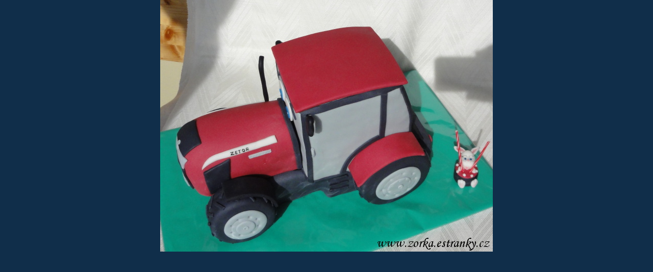

--- FILE ---
content_type: text/html; charset=UTF-8
request_url: https://zorka.estranky.cz/fotoalbum/-----moje-dorty/moje-dorty-v/56-2.-cerveny-traktor.-.html
body_size: 845
content:
<?xml version="1.0" encoding="utf-8"?>
<!DOCTYPE html PUBLIC "-//W3C//DTD XHTML 1.0 Transitional//EN" "http://www.w3.org/TR/xhtml1/DTD/xhtml1-transitional.dtd">
<html lang="cs" xml:lang="cs" xmlns="http://www.w3.org/1999/xhtml">

    <head>

        <meta http-equiv="content-type" content="text/html; charset=utf-8" />
        <meta name="description" content="Stránky věnované amatérské výrobě dortů, řezů, zákusků, cukroví, domácího pečiva atd." />
        <meta name="keywords" content="Dorty,řezy,pečení,marcipán,cake" />
        <meta name="robots" content="all,follow" />
        <meta name="author" content="<!--/ u_author /-->" />
        <link rel="stylesheet" href="/style.1656676219.1.css" type="text/css" />
        
        <script type="text/javascript" src="https://www001.estranky.cz/user/js/index.js" id="index_script" ></script>
        <title>
            Dorty, řezy, dobroty
        </title>

        <style>
          body {margin: 0px; padding: 0px;}
        </style>
    </head>
<body>
    <script language="JavaScript" type="text/javascript">
    <!--
      index_setCookieData('index_curr_fullphoto', 3962);
    //-->
  </script>
  <a href="javascript: close();"><img src="/img/original/3962/56-2.-cerveny-traktor.jpg" border="0" alt="56-2. Červený traktor" width="652" height="493"></a>

<!-- NO GEMIUS -->
</body>
</html>


--- FILE ---
content_type: text/css
request_url: https://zorka.estranky.cz/style.1656676219.1.css
body_size: 4980
content:
@media screen,projection{

/*======================================  basic======================================*/

*{margin:0; padding:0; }

html{background:#102E4A;}

body{height:100%; }

body{font:80%/1.5 arial,helvetica,sans-serif; text-align:center; color:black; }

hr{display:none; }

table,form{font-size:100%; }

a{color:#1e66a8; }

a:hover{color:#0e2840; }

a img{border:none; }

p{margin:10px 0; }

center{margin:15px 0; }

h2{font-size:150%; font-weight:bold; }

h3{font-size:120%; font-weight:bold; }

h4{font-size:100%; font-weight:bold; }

.left{text-align:left; }

.right{text-align:right; }

.center{text-align:center; }

.justify{text-align:justify; }

.left-float{float:left; }

.right-float{float:right; }

img.left-float{margin:10px 10px 10px 0; }

img.right-float{margin:10px 0 10px 10px; }

.submit{cursor:hand; cursor:pointer; }

/* cleaners */

.clear{clear:both; height:0; line-height:0; font-size:0; }

#clear6,#clear7,#perex-cont-clear,#gallery-cont-clear,#g-section-cont-clear,#a-section-cont-clear,#article-cont-clear{display:block; }

#clear2{background:url('https://s3b.estranky.cz/img/d/1000000084/navigation.gif') left bottom no-repeat; display:block; width:100%; height:15px; }

/*======================================  STRUCTURE======================================*/

.accessibility-links{position:absolute; top:-10000em; }

#whole-page{background:#18436b; position:relative; min-height:100%; height:auto; _height:100%; =overflow:hidden; _overflow:visible; }

#document{background:#18436b url('https://s3b.estranky.cz/img/d/1000000084/document.jpg') left top repeat-x; padding:45px 0 0px 0; }

#document #in-document{position:relative; width:770px; margin:0 auto; text-align:left; }

#body{background:url('https://s3b.estranky.cz/img/d/1000000084/body.gif') top center repeat-y; width:100%; overflow:hidden; position:relative; z-index:9999;}

.column li, #content li{background:url('https://s3b.estranky.cz/img/d/1000000084/li.gif') right 9px no-repeat; padding:0 12px 0 12px; }

#content li {background-position: 0 9px;}

/*--------------------------------------  ADVERTISMENT--------------------------------------*/

.message{color:black; margin-bottom:5px; }

#mess-ahead{background:#0a1b2c; width:100%; margin:0; color: #fff;}

#mess-ahead img{display:inline; }

.message .inner_frame{padding:5px; }

/* version 0.91 */

.message{text-align:center; }

.message img{border:none; display:block; margin:0 auto; }

.column .message{margin:0 0 15px 0; }

#content .message{clear:both; margin:15px 0; }

/*--------------------------------------  HEADER--------------------------------------*/

#header{background:white url('/img/ulogo.912540.jpeg') 5px 5px no-repeat; height:180px; position:relative; }

/* here as background-image for header is defined user image. its neccessery keep position  5px 5px */

#header .inner_frame{background:url('https://s3b.estranky.cz/img/d/1000000084/header.png') no-repeat; height:180px; }

* html #header .inner_frame{background:none; filter:progid:DXImageTransform.Microsoft.AlphaImageLoader(src='https://s3b.estranky.cz/img/d/1000000084/header.png',sizingMethod='scale'); }

/* set path in filter absolute or relative to html file */

h1{ padding-left:50px; padding-top:50px; width:330px; height:120px; overflow:hidden; text-align:left; font-size:200%; font-style:italic;}

h1 a{text-decoration:none; color:#0a1e30; }

h1 a:hover{color:#0a1e30; }

/*--------------------------------------  NAVIGATION--------------------------------------*/

#navigation{background:#0e273f url('https://s3b.estranky.cz/img/d/1000000084/navigation.gif') no-repeat; width:770px; height:55px; overflow:hidden; _overflow:none;}

#navigation .inner_frame{padding:0 0 0 13px; }

#navigation h2{display:none; }

menu{display:block; list-style-type:none; }

menu li{display:inline; }

menu li a{float:left; display:inline; height:55px; margin:0 15px; line-height:48px; vertical-align:middle; text-decoration:none; font-size:120%; font-weight:bold; color:white; }

menu li a:hover{background:url('https://s3b.estranky.cz/img/d/1000000084/navigation_h.gif') center bottom no-repeat; color:white; }

/*--------------------------------------  BREADCRUMB NAVIGATION--------------------------------------*/

#breadcrumb-nav{border-bottom:1px solid #74a2cf; margin:0 0 15px 0; padding:3px 5px 3px 0; color:#0a1e30; }

#breadcrumb-nav span{font-weight:bold; }

/*--------------------------------------  CONTENT--------------------------------------*/

#content{background:white; float:right; display:inline; width:484px; overflow:hidden; margin:0 20px 0 0; }

* html #content{overflow:hidden; }

#perex{margin:15px 0; }

#articles{width:100%; overflow:hidden; }

#articles h2, #folders h2, #photo-album h2, #gallery h2, #photos h2, #block-comments h2#comments, h3.section_sub_title{border-bottom:1px solid #74a2cf; margin:0 0 15px 0; padding:0 5px; color:#1e66a8; text-align:right; }

/* NEJVYSSI NADPISY */

#block-comments h2#comments{text-align:left; }

#articles h3, #archives h3{margin:0 0 10px 0; }

#articles .article, #archive .article,{margin-bottom:15px; }

#articles .article h2, #archive .article h2{border:none; margin:10px 0; padding:0; text-align:left; color:#0e2840; }

#articles .article h2 a, #archive .article h2 a{text-decoration:none; color:#0e2840; }

#articles .article h2 a:hover, #archive .article h2 a:hover{text-decoration:underline; }

#articles .article .editor-area, #archive .article .editor-area{width:100%; }

strong.date{margin:0 5px 0 0; }

.under-article{background:#e5f1fd; clear:both; margin:10px 0; padding:10px 13px; }

.under-article strong{font-weight:normal; }

#articles .section_sub_title{margin:10px 0; }

#section_subsections{background:#e5f1fd; padding:5px 10px; }

#section_subsections h3{margin:0; font-size:100%; }

#content ul,#content ol{list-style-type:none; margin-left:20px; }

#content ol{list-style-type:decimal; }

#content ol li{background:none; }

#content li{margin:5px; }

/* COMMENTS -------------------------*/

#block-comments form{background:#e5f1fd; margin:15px 0; padding:0 0 10px 0; }

#block-comments fieldset{border:none; border-bottom:2px solid white; width:100%; overflow:hidden; padding:0; }

#block-comments fieldset span{display:block; padding:8px 13px; font-weight:bold; color:#c00; }

#block-comments legend{_position:relative; _left:-7px; font-size:100%; font-weight:bold; color:#0e2840; }

#block-comments legend span{background:#e5f1fd; display:block; width:458px; _width:454px; padding:10px 13px 8px 13px; =padding-left:6px; _padding-left:0px; color:#0e2840; }

#block-comments form dt{background:#e5f1fd; border-top:2px solid white; padding:7px 13px 5px 13px; clear:left; }

#block-comments form dd{background:#e5f1fd; padding:0 13px 10px 13px; }

#block-comments input, #block-comments textarea{border:1px solid #174067; width:450px; padding:2px 1px; }

#block-comments input#validation{float:left; width:250px; }

#block-comments img{margin-top:10px; }

#block-comments input.submit{border:none; background:#0a1e30 url('https://s3b.estranky.cz/img/d/1000000084/search.jpg') no-repeat; clear:both; display:block; width:77px; height:28px; margin:10px 0 0 13px; line-height:28px; font-family:arial,helvetica,sans-serif; font-size:100%; font-weight:bold; color:white; }

#block-comments .comment{margin:15px 0; }

#block-comments .comment-headline h3{display:inline; margin:0; font-size:100%; font-weight:bold; }

#block-comments .comment-headline b,.comment-headline i{font-style:italic; font-weight:normal; }

/* PHOTOGALLERIES -----------------------*/

#folders,#gallery,#photos,#slide{float:left; width:100%; overflow:hidden; }

#folders{margin:0 0 15px 0; }

#folders h2{margin:0 0 15px 0; }

#folders .album{background:#e5f1fd; margin:0 0 2px 0; padding:8px 13px; }

#folders .album div{overflow:hidden; }

#photos h3#photos-title{clear:both; margin:10px 0; }

#gallery{margin:0 0 15px 0; }

#gallery h2{margin:0 0 15px 0; }

.folder{background:#e5f1fd; float:left; margin:0 0 2px 0; width:100%; }

.folder .photo-wrap{float:left; width:100px; overflow:hidden; margin:0; padding:10px 0; text-align:center; }

.folder .photo-wrap, .folder .photo-wrap div{border:none; }

.folder .folder-info{float:left; width:362px; _width:384px; overflow:hidden; padding:7px 10px; }

#photos #block-comments{clear:both; padding:15px 0 0 0; }

#slide #click{}

#slide h3{background:#e5f1fd; margin:10px 0 2px 0; padding:8px 13px; text-align:center; }

.slide-img{background:#e5f1fd; padding:12px; text-align:center; }

.slidebar{margin:15px 0; width:100%; overflow:scroll; white-space:nowrap; }

.slidebar a img{border:5px solid #e5f1fd; }

#thumbnav{width:100%; overflow:hidden; margin:15px 0; }

#timenav, .slidenav{border:1px solid #74a2cf; border-width:1px 0; background:#e5f1fd; margin:15px 0; padding:10px; text-align:center; color:#0a1e30; }

.slidenav br,#thumbnav br{line-height:0; height:0; clear:both; }

.slidenav .back{float:left; }

.slidenav .forward{float:right; }

/*--------------------------------------  LEFT COLUMN--------------------------------------*/

.column{background:#e5f1fd; float:left; display:inline; width:241px; overflow:hidden; margin:0 0 0 10px; text-align:right; }

.column .inner-column{padding:0 15px; }

.column .section{overflow:hidden; margin:0 0 15px 0; }

.column .section .inner_frame{overflow:hidden; padding:0 5px 0 0; }

.column h2{border-bottom:1px solid #74a2cf; margin:0 0 8px 0; padding:0 4px 0 0; font-size:130%; font-weight:bold; color:#0e2840; }

.column ul{list-style-type:none; width:100%; overflow:hidden; }

.column li{margin:1px 0; }

#portrait .inner_frame, #last-gallery .wrap-of-wrap{border:5px solid #c8e4ff; background:#c8e4ff; padding:0; }

/* zesvetlit */

#portrait .inner_frame a, #last-gallery .wrap-of-photo{border:1px solid #174067; display:block; text-align:center; padding:25px 0; }

#last-gallery .inner_frame{background:#c8e4ff; padding:0; }

/* zesvetlit */

#last-gallery .inner_frame span{border-top:2px solid #e5f1fd; display:block; padding:2px 5px 4px 5px; }

#search{width:100%; }

#search .inner_frame{padding:0; }

#search form{background:#c8e4ff; padding:5px; }

/* zesvetlit */

#search fieldset{border:none; width:100%; overflow:hidden; }

#search input{border:1px solid #174067; float:right; width:192px; padding:2px 1px; }

#search input.submit{border:none; background:#0a1e30 url('https://s3b.estranky.cz/img/d/1000000084/search.jpg') no-repeat; float:right; clear:right; display:block; width:77px; height:28px; margin:5px 0 0 0; line-height:28px; font-family:arial,helvetica,sans-serif; font-size:100%; font-weight:bold; color:white; }

#calendar{text-align:center; }

#calendar h2{text-align:right; }

#search .inner_frame{padding:0; }

#calendar caption{display:none; }

#calendar table{width:211px; margin:0 auto; text-align:center; }

#calendar td, #calendar th{background:#c8e4ff; padding:1px 0; }

/* zesvetlit */

#calendar .archive-nav-c{font-weight:bold; }

/*--------------------------------------  FOOTER--------------------------------------*/

#footer{background:#102E4A url('https://s3b.estranky.cz/img/d/1000000084/footer.gif') top repeat-x; width:100%; padding:0; text-align:center; }

#footer .inner_frame{background:url('https://s3b.estranky.cz/img/d/1000000084/footer_in.gif') top left no-repeat; width:770px; margin:0 auto; overflow:hidden;}

#footer .inner_frame p{margin:0; padding:30px 10px 0 20px; text-align:right; color:#7eabd5; }

#footer a{color:#7eabd5; }

#footer a:hover{text-decoration:none; }

/********************************************************************************/

/********************************************************************************/

/********************************************************************************/

.level1{margin-left:1em !important; }

.level2{margin-left:2em !important; }

.level3{margin-left:3em !important; }

.level4{margin-left:4em !important; }

.level5{margin-left:5em !important; }

.level6{margin-left:6em !important; }

.level7{margin-left:7em !important; }

.level8{margin-left:8em !important; }

.level9{margin-left:9em !important; }

.comment{background:#E5F1FD; border-top:2px solid #fff; padding:5px;}

.admin{background:#C8E4FF !important; }

.admin h3{color:#18436B !important; }

div#block-comments .comment-answer{text-align:right;text-transform:capitalize;padding-right:10px;}

div#block-comments .comment-answer a{padding:6px;}

.under-article{padding:0px;}

#preview-folder{width:100%; overflow:hidden; margin:15px 0; }

#languages img{margin:0px 4px; }

#last-photo{text-align:center; }

#last-photo h2{text-align:right; }

#last-photo .inner_frame{background:#C8E4FF; padding:5px; }

#last-photo a{display:block; padding:10px 0px; }

#search{width:100%; }

#search fieldset{border:none; width:100%; overflow:hidden; }

#search #key{border:1px solid #5d5d5d; float:right; width:192px; padding:3px 5px; }

#search #sendsearch{border:0px solid #D4D4D4; background:#333 url('https://s3b.estranky.cz/img/d/1000000084/search.jpg') no-repeat; float:right; clear:right; display:block; width:77px; height:28px; margin:5px 0 0 0; line-height:28px; font-family:arial,helvetica,sans-serif; font-size:100%; font-weight:bold; color:white; }

#mail-list{width:100%; }

#mail-list fieldset{border:none; width:100%; overflow:hidden; padding:3px; background:#C8E4FF;}

#mail-list #mail-list-key{border:1px solid #5d5d5d; float:right; width:192px; padding:3px 5px; }

#mail-list #send-mail-list{border:0px solid #D4D4D4; background:#333 url('https://s3b.estranky.cz/img/d/1000000084/search.jpg') no-repeat; float:right; clear:right; display:block; width:77px; height:28px; margin:5px 0 0 0; line-height:28px; font-family:arial,helvetica,sans-serif; font-size:100%; font-weight:bold; color:white; }

.list-of-pages{text-align:center; position:relative; width:100%;}

.list-of-pages .previous{position:absolute; left:0px; top:0px;}

.list-of-pages .next{position:absolute; right:0px; top:0px;}

menu li ul.submenu,menu li.submenu-over ul.click,menu li ul.classic{display:none;  }

menu li.submenu-over ul.click,menu li.submenu-over ul.onmouse,menu li:hover ul.onmouse,menu li.submenu-over ul.click{display:block; }

menu li.submenu-over ul.onmouse,menu li:hover ul.onmouse,menu li.submenu-over ul.click{position:absolute;top:40px;

/*235*/

left:5px;background:#0E243B;width:760px;border:1px solid #fff;border-top:2px solid #fff;padding:0px;overflow:hidden;}

menu li.submenu-over ul.onmouse li,menu li:hover ul.onmouse li,menu li.submenu-over ul.click li{padding:0px;margin:0px;float:left;display:block;}

menu li.submenu-over ul.onmouse li a,menu li:hover ul.onmouse li a,menu li.submenu-over ul.click li a{position:static;color:#fff;margin:0px;border:0px;display:block;float:left;white-space:normal;padding:0px 10px;cursor:default;}

menu li.submenu-over ul.onmouse li a:hover,menu li:hover ul.onmouse li a:hover,menu li.submenu-over ul.click li a:hover{border:0px;background-image:none;text-decoration:underline;}

#sky-scraper-block{position:absolute; top:0px; left:50%; width:50%; _width:520px; z-index:auto; padding-top:210px; }

#sky-scraper-block span.adv-title{display:block; text-align:left;color:#e68dd9; padding-bottom:3px; }

#mess-skyscraper,#mess-rectangle{margin-bottom:10px; margin-left:390px; _margin-left:0; float:left; clear:left; _float:right; _clear:right; display:block; width:130px;}

#thumbnav, #photos, #preview-folder{overflow:hidden;}

#photos .photo-wrap, #preview-folder .box, #thumbnav .box{background:#C8E4FF;border:0px solid #95D001; float:left; width:90px; height:90px; margin:2px 0px 2px 4px; _width:92px; _height:92px;}

#photos .photo-wrap{margin:10px 3px 0;}

#thumbnav .box{margin:1px;}

* html #thumbnav .box{margin:0px;}

#photos .photo-wrap div, #preview-folder .box div, #thumbnav .box div{height:90px; width:90px; text-align:center; _height:92px; _width:92px; display:table; =position:relative; overflow:hidden;}

#thumbnav .box div a, #photos .photo-wrap div a, #preview-folder .box div a{=margin:2px 0px 0px 0px; height:100%; =height:auto; background-image:none; border:0px solid #f7b1a5; =position:absolute; =top:50%; =left:50%; display:table-cell; vertical-align:middle;}

#thumbnav .box div a, #photos .photo-wrap div a, #preview-folder .box div a{=border:none;}

#thumbnav .box div a img, #photos .photo-wrap div a img, #preview-folder .box div a img{=position:relative;  =top:-50%; =left:-50%; border:0px solid #FFF;}

#thumbnav .wrap{display:block; }

#thumbnav .box{margin:3px;}

/* title aligment */

h1.head-left{text-align:left;}

h1.head-center{text-align:center;}

h1.head-right{text-align:right;}

#ajax-container_preview{z-index:999999;}

#stats .inner_frame{text-align:right;}

#stats .inner_frame td,#stats .inner_frame th{padding:5px;}

#stats .inner_frame table{float:right; }

#stats .inner_frame table:after{content:".";line-height:0px;height:0px;clear:both;visibility:hidden;}

.under-article .inner_frame{padding:3px 0px;}

.folder-info h3{font-size:130%;  font-weight:bold;  color:#000 !important;}

#folders,#photos{margin-bottom:20px;}

#folders:after,#photos:after{content:"."; clear:both; visibility:hidden; display:block; height:1px; _zoom:1px;}

.article{margin-bottom:20px;}

.article p.first {margin-top: 0px;}

/********************************************************************************/

}

@media print{}

/******************************************************************************/

/*----------------------------------------------------------Navigation bar style----------------------------------------------------------*/

@media screen,projection{

#nav-cover{background-color: #0a1b2c;}



/* Full width adjustments */

#content {=margin-bottom: -1px !important;}

#footer {=margin-top: -1px;}



body.full-width #content {margin: -10px 10px  0 10px; =margin-top: -12px; padding: 5px 20px 0 20px; width: 710px;}

* html body.full-width #content {padding: 0 15px; width: 750px;}

body.full-width #footer .inner_frame {background-image: url('https://s3b.estranky.cz/img/d/1000000084/footer_in_full.jpg');}



/* search reset */

body.search-active #content {float: right; width: 484px; margin: 0 20px 0 0; padding: 0;}

body.search-active #footer .inner_frame {background: url('https://s3b.estranky.cz/img/d/1000000084/footer_in.gif') top left no-repeat;}



}